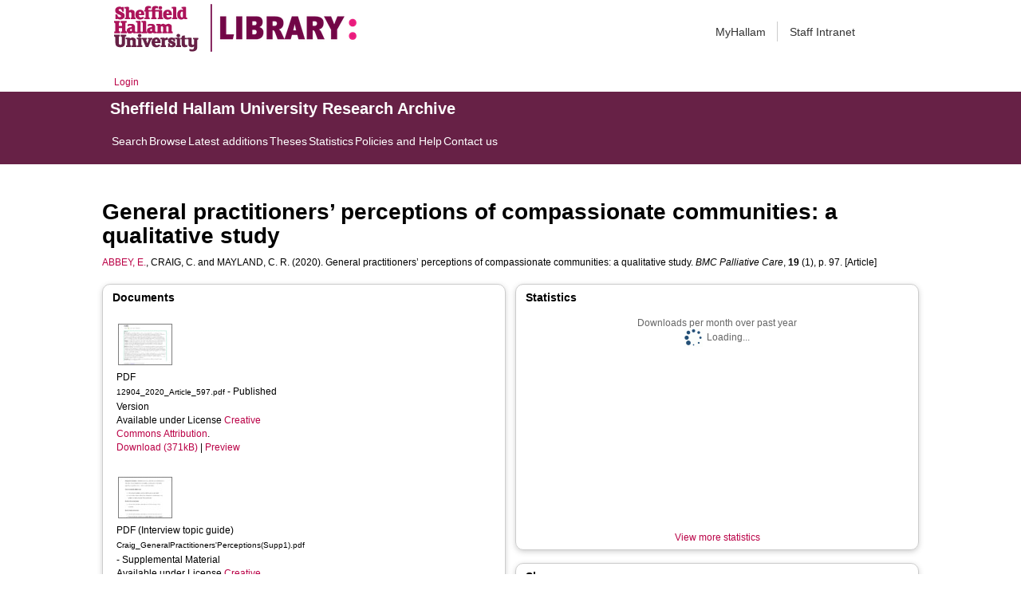

--- FILE ---
content_type: text/html; charset=utf-8
request_url: http://shura.shu.ac.uk/26577/
body_size: 64946
content:
<!DOCTYPE html>
<html xmlns="http://www.w3.org/1999/xhtml">
  <head>
    <meta http-equiv="X-UA-Compatible" content="IE=edge" /> 
    <title> General practitioners’ perceptions of compassionate communities: a qualitative study  - Sheffield Hallam University Research Archive</title>
    <!-- Sheffield Hallam styles -->
    <style media="screen" type="text/css">@import url(/style/shu.css);</style>
    <link href="/images/favicon.ico" rel="icon" type="image/x-icon" />
    <link href="/images/favicon.ico" rel="shortcut icon" type="image/x-icon" />
    <link href="https://shura.shu.ac.uk/" rel="Top" />
    <link href="https://shura.shu.ac.uk/cgi/search" rel="Search" />
    <style>
      #drs2008 {
        display: none;
      }
    </style>
    <script src="//ajax.googleapis.com/ajax/libs/jquery/1.11.1/jquery.min.js">// <!-- No script --></script>
    <meta name="eprints.eprintid" content="26577" />
<meta name="eprints.rev_number" content="31" />
<meta name="eprints.eprint_status" content="archive" />
<meta name="eprints.userid" content="12280" />
<meta name="eprints.dir" content="disk0/00/02/65/77" />
<meta name="eprints.datestamp" content="2020-07-07 10:16:51" />
<meta name="eprints.lastmod" content="2025-01-08 01:50:40" />
<meta name="eprints.status_changed" content="2020-07-07 10:16:51" />
<meta name="eprints.type" content="article" />
<meta name="eprints.metadata_visibility" content="show" />
<meta name="eprints.sword_depositor" content="12280" />
<meta name="eprints.creators_name" content="Abbey, E." />
<meta name="eprints.creators_name" content="Craig, C." />
<meta name="eprints.creators_name" content="Mayland, C. R." />
<meta name="eprints.creators_id" content="eabbey01@gmail.com" />
<meta name="eprints.creators_orcid" content="0000-0002-1494-5836" />
<meta name="eprints.title" content="General practitioners’ perceptions of compassionate communities: a qualitative study" />
<meta name="eprints.ispublished" content="pub" />
<meta name="eprints.keywords" content="Research Article, Knowledge, education and training, Palliative care, Public health palliative care, Compassionate communities, General practice, General practitioners, Qualitative study, Public health" />
<meta name="eprints.note" content="** From Springer Nature via Jisc Publications Router
** Licence for this article: https://creativecommons.org/licenses/by/4.0/ **Journal IDs: eissn 1472-684X **Article IDs: publisher-id: s12904-020-00597-y; manuscript: 597 **History: collection 12-2020; published_online 06-07-2020; online 06-07-2020; accepted 17-06-2020; registration 17-06-2020; submitted 02-02-2020" />
<meta name="eprints.abstract" content="Abstract: Background: General Practitioners (GPs) face challenges when providing palliative care, including an ageing, multimorbid population, and falling GP numbers. A ‘public health palliative care’ approach, defined as “working with communities to improve people’s experience of death, dying and bereavement”, is gaining momentum. ‘Compassionate communities’ is one example, with a focus on linking professional health carers with supportive community networks. Primary care is central to the approach, which has been incorporated into United Kingdom GP palliative care guidance. No research to date, however, has investigated GP perspectives of these approaches. Our aim, therefore, was to explore GP perceptions of a public health approach to palliative care, and compassionate communities. Methods: GPs working in the United Kingdom were recruited through university teaching and research networks using snowball sampling. Purposive sampling ensured wide representation of gender, level of experience and practice populations. Semi-structured, digitally audio-recorded interviews were conducted with nine GPs. Interviews were transcribed verbatim, and thematic analysis was undertaken, informed by a qualitative descriptive methodology. Interviews continued until data saturation was reached. Results: Most participants were unfamiliar with the term ‘compassionate communities’, but recognised examples within their practice. Three major themes with seven subthemes were identified: 1) Perceived potential of compassionate communities, including: ‘maximising use of existing community services’; ‘influencing health outside of healthcare’; and ‘combatting taboo’, 2) Perceived challenges of compassionate communities, including: ‘patient safety’; ‘limited capacity of the community’; ‘limited capacity of general practice’, and ‘applicability of public health to palliative care’, and 3) The role of the GP in compassionate communities. Conclusions: GPs recognised the importance of the wider community in caring for palliative care patients, however most were unfamiliar with the compassionate community approach. Participants held differing views regarding the application of the model, and the position of general practice within this. Further research into the approach’s practical implementation, and exploring the views of other key stakeholders, would help establish the feasibility of compassionate communities in practice, and guide its future application." />
<meta name="eprints.date" content="2020-07-06" />
<meta name="eprints.date_type" content="published_online" />
<meta name="eprints.publisher" content="BioMed Central" />
<meta name="eprints.id_number" content="10.1186/s12904-020-00597-y" />
<meta name="eprints.collections" content="research" />
<meta name="eprints.creators_browse_name" content="ABBEY, E. &lt;http://orcid.org/0000-0002-1494-5836&gt;, CRAIG, C. and MAYLAND, C. R." />
<meta name="eprints.open_access_url" content="https://bmcpalliatcare.biomedcentral.com/articles/10.1186/s12904-020-00597-y" />
<meta name="eprints.open_access_version" content="Published version" />
<meta name="eprints.full_text_status" content="public" />
<meta name="eprints.publication" content="BMC Palliative Care" />
<meta name="eprints.volume" content="19" />
<meta name="eprints.number" content="1" />
<meta name="eprints.pagerange" content="97" />
<meta name="eprints.refereed" content="TRUE" />
<meta name="eprints.issn" content="1472-684X" />
<meta name="eprints.coversheets_dirty" content="FALSE" />
<meta name="eprints.dates_date" content="2020-06-17" />
<meta name="eprints.dates_date" content="2020-07-06" />
<meta name="eprints.dates_date_type" content="accepted" />
<meta name="eprints.dates_date_type" content="published_online" />
<meta name="eprints.hoa_compliant" content="511" />
<meta name="eprints.hoa_date_acc" content="2020-06-17" />
<meta name="eprints.hoa_date_pub" content="2020-07-06" />
<meta name="eprints.hoa_date_fcd" content="2020-07-07" />
<meta name="eprints.hoa_date_foa" content="2020-07-07" />
<meta name="eprints.hoa_version_fcd" content="VoR" />
<meta name="eprints.hoa_exclude" content="FALSE" />
<meta name="eprints.rioxx2_license_ref_input_license_ref" content="http://creativecommons.org/licenses/by/4.0/" />
<meta name="eprints.rioxx2_license_ref_input_start_date" content="2020-07-06" />
<meta name="eprints.citation" content="  ABBEY, E. &lt;http://orcid.org/0000-0002-1494-5836&gt;, CRAIG, C. and MAYLAND, C. R.  (2020).  General practitioners’ perceptions of compassionate communities: a qualitative study.   BMC Palliative Care, 19 (1), p. 97.     [Article] " />
<meta name="eprints.document_url" content="https://shura.shu.ac.uk/26577/1/12904_2020_Article_597.pdf" />
<meta name="eprints.document_url" content="https://shura.shu.ac.uk/26577/11/Craig_GeneralPractitioners%27Perceptions%28Supp1%29.pdf" />
<link href="http://purl.org/DC/elements/1.0/" rel="schema.DC" />
<meta name="DC.relation" content="https://shura.shu.ac.uk/26577/" />
<meta name="DC.title" content="General practitioners’ perceptions of compassionate communities: a qualitative study" />
<meta name="DC.creator" content="Abbey, E." />
<meta name="DC.creator" content="Craig, C." />
<meta name="DC.creator" content="Mayland, C. R." />
<meta name="DC.description" content="Abstract: Background: General Practitioners (GPs) face challenges when providing palliative care, including an ageing, multimorbid population, and falling GP numbers. A ‘public health palliative care’ approach, defined as “working with communities to improve people’s experience of death, dying and bereavement”, is gaining momentum. ‘Compassionate communities’ is one example, with a focus on linking professional health carers with supportive community networks. Primary care is central to the approach, which has been incorporated into United Kingdom GP palliative care guidance. No research to date, however, has investigated GP perspectives of these approaches. Our aim, therefore, was to explore GP perceptions of a public health approach to palliative care, and compassionate communities. Methods: GPs working in the United Kingdom were recruited through university teaching and research networks using snowball sampling. Purposive sampling ensured wide representation of gender, level of experience and practice populations. Semi-structured, digitally audio-recorded interviews were conducted with nine GPs. Interviews were transcribed verbatim, and thematic analysis was undertaken, informed by a qualitative descriptive methodology. Interviews continued until data saturation was reached. Results: Most participants were unfamiliar with the term ‘compassionate communities’, but recognised examples within their practice. Three major themes with seven subthemes were identified: 1) Perceived potential of compassionate communities, including: ‘maximising use of existing community services’; ‘influencing health outside of healthcare’; and ‘combatting taboo’, 2) Perceived challenges of compassionate communities, including: ‘patient safety’; ‘limited capacity of the community’; ‘limited capacity of general practice’, and ‘applicability of public health to palliative care’, and 3) The role of the GP in compassionate communities. Conclusions: GPs recognised the importance of the wider community in caring for palliative care patients, however most were unfamiliar with the compassionate community approach. Participants held differing views regarding the application of the model, and the position of general practice within this. Further research into the approach’s practical implementation, and exploring the views of other key stakeholders, would help establish the feasibility of compassionate communities in practice, and guide its future application." />
<meta name="DC.publisher" content="BioMed Central" />
<meta name="DC.date" content="2020-07-06" />
<meta name="DC.type" content="Article" />
<meta name="DC.type" content="PeerReviewed" />
<meta name="DC.format" content="application/pdf" />
<meta name="DC.language" content="en" />
<meta name="DC.rights" content="cc_by" />
<meta name="DC.identifier" content="https://shura.shu.ac.uk/26577/1/12904_2020_Article_597.pdf" />
<meta name="DC.format" content="application/pdf" />
<meta name="DC.language" content="en" />
<meta name="DC.rights" content="cc_by" />
<meta name="DC.identifier" content="https://shura.shu.ac.uk/26577/11/Craig_GeneralPractitioners%27Perceptions%28Supp1%29.pdf" />
<meta name="DC.identifier" content="  ABBEY, E. &lt;http://orcid.org/0000-0002-1494-5836&gt;, CRAIG, C. and MAYLAND, C. R.  (2020).  General practitioners’ perceptions of compassionate communities: a qualitative study.   BMC Palliative Care, 19 (1), p. 97.     [Article] " />
<meta name="DC.relation" content="10.1186/s12904-020-00597-y" />
<meta name="DC.identifier" content="10.1186/s12904-020-00597-y" />
<!-- Highwire Press meta tags -->
<meta name="citation_title" content="General practitioners’ perceptions of compassionate communities: a qualitative study" />
<meta name="citation_author" content="Abbey, E." />
<meta name="citation_author" content="Craig, C." />
<meta name="citation_author" content="Mayland, C. R." />
<meta name="citation_publication_date" content="2020/07/06" />
<meta name="citation_online_date" content="2020/07/07" />
<meta name="citation_journal_title" content="BMC Palliative Care" />
<meta name="citation_issn" content="1472-684X" />
<meta name="citation_volume" content="19" />
<meta name="citation_issue" content="1" />
<meta name="citation_firstpage" content="97" />
<meta name="citation_pdf_url" content="https://shura.shu.ac.uk/26577/1/12904_2020_Article_597.pdf" />
<meta name="citation_pdf_url" content="https://shura.shu.ac.uk/26577/11/Craig_GeneralPractitioners%27Perceptions%28Supp1%29.pdf" />
<meta name="citation_date" content="2020/07/06" />
<meta name="citation_cover_date" content="2020/07/06" />
<meta name="citation_publisher" content="BioMed Central" />
<meta name="citation_abstract" content="Abstract: Background: General Practitioners (GPs) face challenges when providing palliative care, including an ageing, multimorbid population, and falling GP numbers. A ‘public health palliative care’ approach, defined as “working with communities to improve people’s experience of death, dying and bereavement”, is gaining momentum. ‘Compassionate communities’ is one example, with a focus on linking professional health carers with supportive community networks. Primary care is central to the approach, which has been incorporated into United Kingdom GP palliative care guidance. No research to date, however, has investigated GP perspectives of these approaches. Our aim, therefore, was to explore GP perceptions of a public health approach to palliative care, and compassionate communities. Methods: GPs working in the United Kingdom were recruited through university teaching and research networks using snowball sampling. Purposive sampling ensured wide representation of gender, level of experience and practice populations. Semi-structured, digitally audio-recorded interviews were conducted with nine GPs. Interviews were transcribed verbatim, and thematic analysis was undertaken, informed by a qualitative descriptive methodology. Interviews continued until data saturation was reached. Results: Most participants were unfamiliar with the term ‘compassionate communities’, but recognised examples within their practice. Three major themes with seven subthemes were identified: 1) Perceived potential of compassionate communities, including: ‘maximising use of existing community services’; ‘influencing health outside of healthcare’; and ‘combatting taboo’, 2) Perceived challenges of compassionate communities, including: ‘patient safety’; ‘limited capacity of the community’; ‘limited capacity of general practice’, and ‘applicability of public health to palliative care’, and 3) The role of the GP in compassionate communities. Conclusions: GPs recognised the importance of the wider community in caring for palliative care patients, however most were unfamiliar with the compassionate community approach. Participants held differing views regarding the application of the model, and the position of general practice within this. Further research into the approach’s practical implementation, and exploring the views of other key stakeholders, would help establish the feasibility of compassionate communities in practice, and guide its future application." />
<meta name="citation_language" content="en" />
<meta name="citation_keywords" content="Research Article; Knowledge; education and training; Palliative care; Public health palliative care; Compassionate communities; General practice; General practitioners; Qualitative study; Public health" />
<!-- PRISM meta tags -->
<link href="https://www.w3.org/submissions/2020/SUBM-prism-20200910/" rel="schema.prism" />
<meta name="prism.dateReceived" content="2020-07-07T10:16:51" />
<meta name="prism.modificationDate" content="2025-01-08T01:50:40" />
<meta name="prism.pageRange" content="97" />
<meta name="prism.startingPage" content="97" />
<meta name="prism.issn" content="1472-684X" />
<meta name="prism.publicationName" content="BMC Palliative Care" />
<meta name="prism.volume" content="19" />
<meta name="prism.number" content="1" />
<meta name="prism.keyword" content="Research Article" />
<meta name="prism.keyword" content="Knowledge" />
<meta name="prism.keyword" content="education and training" />
<meta name="prism.keyword" content="Palliative care" />
<meta name="prism.keyword" content="Public health palliative care" />
<meta name="prism.keyword" content="Compassionate communities" />
<meta name="prism.keyword" content="General practice" />
<meta name="prism.keyword" content="General practitioners" />
<meta name="prism.keyword" content="Qualitative study" />
<meta name="prism.keyword" content="Public health" />
<link href="https://shura.shu.ac.uk/26577/" rel="canonical" />
<link href="https://shura.shu.ac.uk/cgi/export/eprint/26577/RIOXX2/shu-eprint-26577.xml" type="text/xml; charset=utf-8" rel="alternate" title="RIOXX2 XML" />
<link href="https://shura.shu.ac.uk/cgi/export/eprint/26577/RDFN3/shu-eprint-26577.n3" type="text/n3" rel="alternate" title="RDF+N3" />
<link href="https://shura.shu.ac.uk/cgi/export/eprint/26577/MODS/shu-eprint-26577.xml" type="text/xml; charset=utf-8" rel="alternate" title="MODS" />
<link href="https://shura.shu.ac.uk/cgi/export/eprint/26577/Atom/shu-eprint-26577.xml" type="application/atom+xml;charset=utf-8" rel="alternate" title="Atom" />
<link href="https://shura.shu.ac.uk/cgi/export/eprint/26577/JSON/shu-eprint-26577.js" type="application/json; charset=utf-8" rel="alternate" title="JSON" />
<link href="https://shura.shu.ac.uk/cgi/export/eprint/26577/RDFXML/shu-eprint-26577.rdf" type="application/rdf+xml" rel="alternate" title="RDF+XML" />
<link href="https://shura.shu.ac.uk/cgi/export/eprint/26577/EndNote/shu-eprint-26577.enw" type="text/plain; charset=utf-8" rel="alternate" title="EndNote" />
<link href="https://shura.shu.ac.uk/cgi/export/eprint/26577/XML/shu-eprint-26577.xml" type="application/vnd.eprints.data+xml; charset=utf-8" rel="alternate" title="EP3 XML" />
<link href="https://shura.shu.ac.uk/cgi/export/eprint/26577/RefWorks/shu-eprint-26577.ref" type="text/plain" rel="alternate" title="RefWorks" />
<link href="https://shura.shu.ac.uk/cgi/export/eprint/26577/Simple/shu-eprint-26577.txt" type="text/plain; charset=utf-8" rel="alternate" title="Simple Metadata" />
<link href="https://shura.shu.ac.uk/cgi/export/eprint/26577/BibTeX/shu-eprint-26577.bib" type="text/plain; charset=utf-8" rel="alternate" title="BibTeX" />
<link href="https://shura.shu.ac.uk/cgi/export/eprint/26577/HTML/shu-eprint-26577.html" type="text/html; charset=utf-8" rel="alternate" title="HTML Citation" />
<link href="https://shura.shu.ac.uk/cgi/export/eprint/26577/RDFNT/shu-eprint-26577.nt" type="text/plain" rel="alternate" title="RDF+N-Triples" />
<link href="https://shura.shu.ac.uk/cgi/export/eprint/26577/ContextObject/shu-eprint-26577.xml" type="text/xml; charset=utf-8" rel="alternate" title="OpenURL ContextObject" />
<link href="https://shura.shu.ac.uk/cgi/export/eprint/26577/RIS/shu-eprint-26577.ris" type="text/plain" rel="alternate" title="Reference Manager" />
<link href="https://shura.shu.ac.uk/cgi/export/eprint/26577/DIDL/shu-eprint-26577.xml" type="text/xml; charset=utf-8" rel="alternate" title="MPEG-21 DIDL" />
<link href="https://shura.shu.ac.uk/cgi/export/eprint/26577/Text/shu-eprint-26577.txt" type="text/plain; charset=utf-8" rel="alternate" title="ASCII Citation" />
<link href="https://shura.shu.ac.uk/cgi/export/eprint/26577/Refer/shu-eprint-26577.refer" type="text/plain" rel="alternate" title="Refer" />
<link href="https://shura.shu.ac.uk/cgi/export/eprint/26577/CSV/shu-eprint-26577.csv" type="text/csv; charset=utf-8" rel="alternate" title="Multiline CSV" />
<link href="https://shura.shu.ac.uk/cgi/export/eprint/26577/METS/shu-eprint-26577.xml" type="text/xml; charset=utf-8" rel="alternate" title="METS" />
<link href="https://shura.shu.ac.uk/cgi/export/eprint/26577/COinS/shu-eprint-26577.txt" type="text/plain; charset=utf-8" rel="alternate" title="OpenURL ContextObject in Span" />
<link href="https://shura.shu.ac.uk/cgi/export/eprint/26577/DC/shu-eprint-26577.txt" type="text/plain; charset=utf-8" rel="alternate" title="Dublin Core" />
<link rel="Top" href="https://shura.shu.ac.uk/" />
    <link rel="Sword" href="https://shura.shu.ac.uk/sword-app/servicedocument" />
    <link rel="SwordDeposit" href="https://shura.shu.ac.uk/id/contents" />
    <link rel="Search" type="text/html" href="https://shura.shu.ac.uk/cgi/search" />
    <link rel="Search" type="application/opensearchdescription+xml" href="https://shura.shu.ac.uk/cgi/opensearchdescription" title="Sheffield Hallam University Research Archive" />
    <script type="text/javascript">
// <![CDATA[
var eprints_http_root = "https://shura.shu.ac.uk";
var eprints_http_cgiroot = "https://shura.shu.ac.uk/cgi";
var eprints_oai_archive_id = "shura.shu.ac.uk";
var eprints_logged_in = false;
var eprints_logged_in_userid = 0; 
var eprints_logged_in_username = ""; 
var eprints_logged_in_usertype = ""; 
var eprints_lang_id = "en";
// ]]></script>
    <style type="text/css">.ep_logged_in { display: none }</style>
    <link rel="stylesheet" type="text/css" href="/style/auto-3.4.5.css?1760102156" />
    <script src="/javascript/auto-3.4.5.js?1763389928" type="text/javascript">
//padder
</script>
    <!--[if lte IE 6]>
        <link rel="stylesheet" type="text/css" href="/style/ie6.css" />
   <![endif]-->
    <meta content="EPrints 3.4.5" name="Generator" />
    <meta http-equiv="Content-Type" content="text/html; charset=UTF-8" />
    <meta http-equiv="Content-Language" content="en" />
    
<!-- google charts -->
<script type="text/javascript" src="https://www.google.com/jsapi">// <!-- No script --></script>
<script type="text/javascript">
        google.load("visualization", "1", {packages:["corechart", "geochart"]});
</script>

  </head>
  <body class="s-lg-guide-body">
    
   <!-- <div id="container">-->
	<div class="navbar navbar-default navbar-static-top" role="navigation">

      <div class="container">
        <div class="navbar-header">
          <button type="button" class="navbar-toggle" data-toggle="collapse" data-target=".navbar-collapse">
            <span class="sr-only">Toggle navigation</span>
            <span class="icon-bar"></span>
            <span class="icon-bar"></span>
            <span class="icon-bar"></span>
          </button>
          <span class="navbar-brand"><a href="/"><img src="/images/Library_Online_213x60px-01.png" class="img-responsive" alt="Sheffield Hallam University logo" /></a></span>
          <span class="navbar-brand"><a href="https://libguides.shu.ac.uk/pages/library"><img src="/images/Library_logo_at_60_.png" class="img-responsive" alt="Hallam Library logo" /></a></span>
        </div>
        <div class="navbar-collapse collapse">
          <ul class="nav navbar-nav navbar-right">
          <li><a href="https://www.shu.ac.uk/myhallam"> MyHallam</a></li>
          <li><a href="https://sheffieldhallam.sharepoint.com/sites/staffhome"> Staff Intranet</a></li>        
          </ul>
        </div> 
      </div>
</div>

<div id="toolbar" class="container"><ul class="ep_tm_key_tools" id="ep_tm_menu_tools"><li class="ep_tm_key_tools_item"><a class="ep_tm_key_tools_item_link" href="/cgi/users/home">Login</a></li></ul></div>

 <div class="container"></div>
<div class="banner">
<div id="s-lg-tabs-container" class="container s-lib-side-borders">
     <div id="guide-title" class="title">
       <a href="/"><h3>Sheffield Hallam University Research Archive</h3></a>
     </div>    
     <div id="s-lg-guide-tabs" class="tabs" role="navigation" aria-label="Guide Pages">
        <ul class="nav-tabs">
            <li class="active dropdown clearfix">
                <a title="" class="s-lg-tab-top-link active pull-left" href="https://shura.shu.ac.uk/cgi/search/advanced">
                    <span>Search</span>
                </a>
	    </li>
	    <li class="active dropdown clearfix">
                <a title="" class="s-lg-tab-top-link active pull-left" href="https://shura.shu.ac.uk/browse.html">
                    <span>Browse</span>
                </a>
	    </li>
	    <li class="active dropdown clearfix">
                <a title="" class="s-lg-tab-top-link active pull-left" href="https://shura.shu.ac.uk/cgi/latest_tool">
                    <span>Latest additions</span>
                </a>
            </li>
	    <li class="active dropdown clearfix">
		    <a title="" class="s-lg-tab-top-link active pull-left" href="https://shura.shu.ac.uk/view/types/thesis/">
                    <span>Theses</span>
                </a>
            </li>
            <li class="active dropdown clearfix">
                <a title="" class="s-lg-tab-top-link active pull-left" href="https://shura.shu.ac.uk/cgi/stats/report">
                    <span>Statistics</span>
                </a>
            </li>
	    <li class="active dropdown clearfix">
		    <a title="" class="s-lg-tab-top-link active pull-left" href="https://shura.shu.ac.uk/page/information">
                    <span>Policies and Help</span>
                </a>
       	    </li>
	    <li class="active dropdown clearfix">
		    <a title="" class="s-lg-tab-top-link active pull-left" href="https://shura.shu.ac.uk/page/contact">
                    <span>Contact us</span>
                </a>
       	    </li>
        </ul>
    </div>
</div>
</div>

<!--      <div id="sidebar" class="ep_noprint">
        <ul>
          <li><a href="{$config{https_url}}/" title="">SHURA home</a></li>
          <li><a href="{$config{https_url}}/browse.html" title="">Browse</a></li>
          <li><a href="{$config{https_cgiurl}}/search/advanced" title="">Search</a></li>
          <li><a href="{$config{https_cgiurl}}/latest_tool" title="">Recent items</a></li>
<li><a href="{$config{https_cgiurl}}/search/archive/advanced?screen=Search&amp;dataset=archive&amp;_action_search=Search&amp;documents_merge=ALL&amp;documents=&amp;title_merge=ALL&amp;title=&amp;creators_name_merge=ALL&amp;creators_name=&amp;abstract_merge=ALL&amp;abstract=&amp;date=&amp;keywords_merge=ALL&amp;keywords=&amp;divisions_merge=ANY&amp;departments_merge=ANY&amp;type=thesis&amp;editors_name_merge=ALL&amp;editors_name=&amp;refereed=EITHER&amp;publication_merge=ALL&amp;publication=&amp;datestamp=&amp;satisfyall=ALL&amp;order=-date%2Fcreators_name%2Ftitle" title="">Theses</a></li>
          <li><a href="{$config{https_cgiurl}}/stats/report" title="">Statistics</a></li>
          <li><a href="{$config{https_url}}/resmetrics.html" title="">Research metrics</a></li>
          <li><a href="{$config{https_url}}/add.html" title="">Add your research</a></li>
          <li><a href="{$config{https_url}}/information.html" title="">About SHURA</a></li>
          <li><a href="https://shurda.shu.ac.uk/" target="_new" title="">Research Data Archive</a></li>
          <li><a href="https://www.shu.ac.uk/research/" title="" target="_blank">Research at SHU</a></li>
	  <li><a href="https://blogs.shu.ac.uk/libraryresearchsupport/?doing_wp_cron=1517233543.7457499504089355468750" title="" target="_blank">Library Research Support</a></li>
          <li><a href="{$config{https_url}}/contact.html" title="">Contact us</a></li>
        </ul>
      </div> -->

      <div id="main">
        <!--<epc:pin ref="toolbar"/>-->
        <h1>

General practitioners’ perceptions of compassionate communities: a qualitative study

</h1>
        <div class="ep_summary_content"><div class="ep_summary_content_top"><div class="ep_summary_box ep_plugin_summary_box_tools" id="ep_summary_box_1"><div class="ep_summary_box_title"><div class="ep_no_js">Tools</div><div class="ep_only_js" id="ep_summary_box_1_colbar" style="display: none"><a class="ep_box_collapse_link" href="#" onclick="EPJS_blur(event); EPJS_toggleSlideScroll('ep_summary_box_1_content',true,'ep_summary_box_1');EPJS_toggle('ep_summary_box_1_colbar',true);EPJS_toggle('ep_summary_box_1_bar',false);return false"><img src="/style/images/minus.png" border="0" alt="-" /> Tools</a></div><div class="ep_only_js" id="ep_summary_box_1_bar"><a class="ep_box_collapse_link" href="#" onclick="EPJS_blur(event); EPJS_toggleSlideScroll('ep_summary_box_1_content',false,'ep_summary_box_1');EPJS_toggle('ep_summary_box_1_colbar',false);EPJS_toggle('ep_summary_box_1_bar',true);return false"><img src="/style/images/plus.png" border="0" alt="+" /> Tools</a></div></div><div class="ep_summary_box_body" id="ep_summary_box_1_content" style="display: none"><div id="ep_summary_box_1_content_inner"><div class="ep_block" style="margin-bottom: 1em"><form accept-charset="utf-8" action="https://shura.shu.ac.uk/cgi/export_redirect" method="get">
  <input value="26577" name="eprintid" type="hidden" id="eprintid" />
  <select name="format" aria-labelledby="box_tools_export_button">
    <option value="RIOXX2">RIOXX2 XML</option>
    <option value="RDFN3">RDF+N3</option>
    <option value="MODS">MODS</option>
    <option value="Atom">Atom</option>
    <option value="JSON">JSON</option>
    <option value="RDFXML">RDF+XML</option>
    <option value="EndNote">EndNote</option>
    <option value="XML">EP3 XML</option>
    <option value="RefWorks">RefWorks</option>
    <option value="Simple">Simple Metadata</option>
    <option value="BibTeX">BibTeX</option>
    <option value="HTML">HTML Citation</option>
    <option value="RDFNT">RDF+N-Triples</option>
    <option value="ContextObject">OpenURL ContextObject</option>
    <option value="RIS">Reference Manager</option>
    <option value="DIDL">MPEG-21 DIDL</option>
    <option value="Text">ASCII Citation</option>
    <option value="Refer">Refer</option>
    <option value="CSV">Multiline CSV</option>
    <option value="METS">METS</option>
    <option value="COinS">OpenURL ContextObject in Span</option>
    <option value="DC">Dublin Core</option>
  </select>
  <input class="ep_form_action_button" value="Export" type="submit" id="box_tools_export_button" />
</form></div><div class="addtoany_share_buttons"><a href="https://www.addtoany.com/share?linkurl=https://shura.shu.ac.uk/id/eprint/26577&amp;title=General practitioners’ perceptions of compassionate communities: a qualitative study" target="_blank"><img class="ep_form_action_button" src="/images/shareicon/a2a.svg" alt="Add to Any" /></a><a href="https://www.addtoany.com/add_to/twitter?linkurl=https://shura.shu.ac.uk/id/eprint/26577&amp;linkname=General practitioners’ perceptions of compassionate communities: a qualitative study" target="_blank"><img class="ep_form_action_button" src="/images/shareicon/twitter.svg" alt="Add to Twitter" /></a><a href="https://www.addtoany.com/add_to/facebook?linkurl=https://shura.shu.ac.uk/id/eprint/26577&amp;linkname=General practitioners’ perceptions of compassionate communities: a qualitative study" target="_blank"><img class="ep_form_action_button" src="/images/shareicon/facebook.svg" alt="Add to Facebook" /></a><a href="https://www.addtoany.com/add_to/linkedin?linkurl=https://shura.shu.ac.uk/id/eprint/26577&amp;linkname=General practitioners’ perceptions of compassionate communities: a qualitative study" target="_blank"><img class="ep_form_action_button" src="/images/shareicon/linkedin.svg" alt="Add to Linkedin" /></a><a href="https://www.addtoany.com/add_to/pinterest?linkurl=https://shura.shu.ac.uk/id/eprint/26577&amp;linkname=General practitioners’ perceptions of compassionate communities: a qualitative study" target="_blank"><img class="ep_form_action_button" src="/images/shareicon/pinterest.svg" alt="Add to Pinterest" /></a><a href="https://www.addtoany.com/add_to/email?linkurl=https://shura.shu.ac.uk/id/eprint/26577&amp;linkname=General practitioners’ perceptions of compassionate communities: a qualitative study" target="_blank"><img class="ep_form_action_button" src="/images/shareicon/email.svg" alt="Add to Email" /></a></div></div></div></div></div><div class="ep_summary_content_left"></div><div class="ep_summary_content_right"></div><div class="ep_summary_content_main">

  <p style="margin-bottom: 1em">
    


    <a href="http://orcid.org/0000-0002-1494-5836" target="_blank"><span class="person_name">ABBEY, E.</span></a>, <span class="person_name">CRAIG, C.</span> and <span class="person_name">MAYLAND, C. R.</span>
  

(2020).


    General practitioners’ perceptions of compassionate communities: a qualitative study.
  


    <em>BMC Palliative Care</em>, <strong>19</strong> (1), p. 97.
  


  


[Article]


  </p>
  
<div class="ep_panel_container ep_panel_container_eprint ep_panel_set_eprint_26577" id="ep_panel_set_eprint_26577"><ul aria-label="Tabbed Panels" class="ep_panel_buttons" id="ep_panel_set_eprint_26577_buttons" role="tablist"><li onfocusin="ep_open_panel(event, 'ep_panel_set_eprint_26577', 'docs')" class="ep_panel_links ep_panel_set_eprint_26577_links" id="ep_panel_set_eprint_26577_links_docs" tabindex="-100" role="tab" aria-controls="docs">Documents</li><li onfocusin="ep_open_panel(event, 'ep_panel_set_eprint_26577', 'abstract')" class="ep_panel_links ep_panel_set_eprint_26577_links" id="ep_panel_set_eprint_26577_links_abstract" tabindex="-101" role="tab" aria-controls="abstract">Abstract</li><li onfocusin="ep_open_panel(event, 'ep_panel_set_eprint_26577', 'metadata_headings')" class="ep_panel_links ep_panel_set_eprint_26577_links" id="ep_panel_set_eprint_26577_links_metadata_headings" tabindex="-102" role="tab" aria-controls="metadata_headings">More Information</li><li onfocusin="ep_open_panel(event, 'ep_panel_set_eprint_26577', 'stats')" class="ep_panel_links ep_panel_set_eprint_26577_links" id="ep_panel_set_eprint_26577_links_stats" tabindex="-103" role="tab" aria-controls="stats">Statistics</li><li onfocusin="ep_open_panel(event, 'ep_panel_set_eprint_26577', 'metric')" class="ep_panel_links ep_panel_set_eprint_26577_links" id="ep_panel_set_eprint_26577_links_metric" tabindex="-104" role="tab" aria-controls="metric">Metrics</li><li onfocusin="ep_open_panel(event, 'ep_panel_set_eprint_26577', 'export_raw')" class="ep_panel_links ep_panel_set_eprint_26577_links" id="ep_panel_set_eprint_26577_links_export_raw" tabindex="-105" role="tab" aria-controls="export_raw">Share</li><li class="ep_panel_links ep_panel_nav ep_panel_last ep_panel_set_eprint_26577_last" id="ep_panel_set_eprint_26577_prev" onclick="ep_open_panel_number(event, 'ep_panel_set_eprint_26577', 6)">&gt;&gt;</li><li class="ep_panel_links ep_panel_nav ep_panel_next ep_panel_set_eprint_26577_next" id="ep_panel_set_eprint_26577_next" onclick="ep_open_next_panel(event, 'ep_panel_set_eprint_26577', 0)">&gt;</li><li class="ep_panel_links ep_panel_nav ep_panel_prev ep_panel_set_eprint_26577_prev" id="ep_panel_set_eprint_26577_prev" onclick="ep_open_prev_panel(event, 'ep_panel_set_eprint_26577', 0)">&lt;</li><li class="ep_panel_links ep_panel_nav ep_panel_first ep_panel_set_eprint_26577_first" id="ep_panel_set_eprint_26577_prev" onclick="ep_open_panel_number(event, 'ep_panel_set_eprint_26577', 1)">&lt;&lt;</li></ul><div class="ep_panel_controls" id="ep_panel_set_eprint_26577_controls"><a class="ep_panel_controls_open" id="ep_panel_set_eprint_26577_controls_open" onclick="ep_open_panel_all('ep_panel_set_eprint_26577');">[+]</a><a class="ep_panel_controls_close" id="ep_panel_set_eprint_26577_controls_close" onclick="ep_close_panel_all('ep_panel_set_eprint_26577');">[-]</a></div><div class="ep_panels" id="ep_panel_set_eprint_26577_panels" number_of_panels="6"><div class="ep_panel_wrapper" id="docs" role="tabpanel" ep_tile_order="0" aria-labelledby="ep_panel_set_eprint_26577_links_docs" ep_panel_order="0">

<div class="ep_panel_content" id="ep_panel_ep_panel_set_eprint_26577__docs">
  <div class="ep_panel_title ep_panel_simple_title" id="ep_panel_set_eprint_26577__docs_title">Documents</div>
  <div class="ep_panel_body" id="ep_panel_set_eprint_26577__docs_content">
    <div id="ep_panel_set_eprint_26577__docs_content_inner">         
      <div class="ep_panel_container ep_panel_container_document ep_panel_set_docs_26577" id="ep_panel_set_docs_26577"><ul aria-label="Tabbed Panels" class="ep_panel_buttons" id="ep_panel_set_docs_26577_buttons" role="tablist"><li onfocusin="ep_open_panel(event, 'ep_panel_set_docs_26577', 'panel_1')" class="ep_panel_links ep_panel_set_docs_26577_links" id="ep_panel_set_docs_26577_links_panel_1" tabindex="-100" role="tab" aria-controls="panel_1">26577:551333</li><li onfocusin="ep_open_panel(event, 'ep_panel_set_docs_26577', 'panel_2')" class="ep_panel_links ep_panel_set_docs_26577_links" id="ep_panel_set_docs_26577_links_panel_2" tabindex="-101" role="tab" aria-controls="panel_2">26577:551467</li></ul><div class="ep_panel_controls" id="ep_panel_set_docs_26577_controls"><a class="ep_panel_controls_open" id="ep_panel_set_docs_26577_controls_open" onclick="ep_open_panel_all('ep_panel_set_docs_26577');">[+]</a><a class="ep_panel_controls_close" id="ep_panel_set_docs_26577_controls_close" onclick="ep_close_panel_all('ep_panel_set_docs_26577');">[-]</a></div><div class="ep_panels" id="ep_panel_set_docs_26577_panels" number_of_panels="2"><div class="ep_panel_wrapper" id="panel_1" role="tabpanel" ep_tile_order="0" aria-labelledby="ep_panel_set_docs_26577_links_panel_1" ep_panel_order="0">

<div class="ep_panel_content" id="ep_panel_ep_panel_set_docs_26577__panel_1">
  <div class="ep_panel_title ep_panel_simple_title" id="ep_panel_set_docs_26577__panel_1_title">26577:551333</div>
  <div class="ep_panel_body" id="ep_panel_set_docs_26577__panel_1_content">
    <div id="ep_panel_set_docs_26577__panel_1_content_inner">         
      

            <div class="summary_page_doc_icon"><a class="ep_document_link" href="https://shura.shu.ac.uk/26577/1/12904_2020_Article_597.pdf" onfocus="EPJS_ShowPreview( event, 'doc_preview_551333', 'right' );" onblur="EPJS_HidePreview( event, 'doc_preview_551333', 'right' );" onmouseover="EPJS_ShowPreview( event, 'doc_preview_551333', 'right' );" onmouseout="EPJS_HidePreview( event, 'doc_preview_551333', 'right' );"><img class="ep_doc_icon" src="https://shura.shu.ac.uk/26577/1.hassmallThumbnailVersion/12904_2020_Article_597.pdf" border="0" alt="[thumbnail of 12904_2020_Article_597.pdf]" /></a><div class="ep_preview" id="doc_preview_551333"><div><div><span><img class="ep_preview_image" src="https://shura.shu.ac.uk/26577/1.haspreviewThumbnailVersion/12904_2020_Article_597.pdf" border="0" alt="" id="doc_preview_551333_img" /><div class="ep_preview_title">Preview</div></span></div></div></div></div>
            <div class="summary_page_doc_info">

              <div class="ep_document_citation_wrapper">

<!-- document citation -->


<span class="ep_document_citation">
<span class="document_format">PDF</span>
<br /><span class="document_filename">12904_2020_Article_597.pdf</span>
 - Published Version


  <br />Available under License <a href="https://creativecommons.org/licenses/by/4.0/">Creative Commons Attribution</a>.

</span>

</div><br />

              <a href="https://shura.shu.ac.uk/26577/1/12904_2020_Article_597.pdf" class="ep_document_link">Download (371kB)</a>
              
			  
			  | <a href="https://shura.shu.ac.uk/26577/1.haslightboxThumbnailVersion/12904_2020_Article_597.pdf" rel="lightbox[docs] nofollow">Preview</a>
			  
			  

<!-- not in use
              <epc:if test="!$item.is_public() and $item.contact_email().is_set()">
                | <a href="{$config{http_cgiurl}}/request_doc?docid={$item{docid}"><epc:phrase ref="request:button" /></a>
              </epc:if>
              <ul>
              <epc:foreach expr="$item.related_objects('http://eprints.org/relation/hasVersion')" iterator="rel">
                <epc:if test="$rel{relation_type}!='http://eprints.org/relation/isVolatileVersionOf'">
                  <li><epc:print expr="$rel.citation_link('default')" /></li>
                </epc:if>
              </epc:foreach>
              </ul>
-->
            </div>

    </div>
  </div>
</div>
</div><div class="ep_panel_wrapper" id="panel_2" role="tabpanel" ep_tile_order="1" aria-labelledby="ep_panel_set_docs_26577_links_panel_2" ep_panel_order="1">

<div class="ep_panel_content" id="ep_panel_ep_panel_set_docs_26577__panel_2">
  <div class="ep_panel_title ep_panel_simple_title" id="ep_panel_set_docs_26577__panel_2_title">26577:551467</div>
  <div class="ep_panel_body" id="ep_panel_set_docs_26577__panel_2_content">
    <div id="ep_panel_set_docs_26577__panel_2_content_inner">         
      

            <div class="summary_page_doc_icon"><a class="ep_document_link" href="https://shura.shu.ac.uk/26577/11/Craig_GeneralPractitioners%27Perceptions%28Supp1%29.pdf" onfocus="EPJS_ShowPreview( event, 'doc_preview_551467', 'right' );" onblur="EPJS_HidePreview( event, 'doc_preview_551467', 'right' );" onmouseover="EPJS_ShowPreview( event, 'doc_preview_551467', 'right' );" onmouseout="EPJS_HidePreview( event, 'doc_preview_551467', 'right' );"><img class="ep_doc_icon" src="https://shura.shu.ac.uk/26577/11.hassmallThumbnailVersion/Craig_GeneralPractitioners%27Perceptions%28Supp1%29.pdf" border="0" alt="[thumbnail of Interview topic guide]" /></a><div class="ep_preview" id="doc_preview_551467"><div><div><span><img class="ep_preview_image" src="https://shura.shu.ac.uk/26577/11.haspreviewThumbnailVersion/Craig_GeneralPractitioners%27Perceptions%28Supp1%29.pdf" border="0" alt="" id="doc_preview_551467_img" /><div class="ep_preview_title">Preview</div></span></div></div></div></div>
            <div class="summary_page_doc_info">

              <div class="ep_document_citation_wrapper">

<!-- document citation -->


<span class="ep_document_citation">
<span class="document_format">PDF (Interview topic guide)</span>
<br /><span class="document_filename">Craig_GeneralPractitioners'Perceptions(Supp1).pdf</span>
 - Supplemental Material


  <br />Available under License <a href="https://creativecommons.org/licenses/by/4.0/">Creative Commons Attribution</a>.

</span>

</div><br />

              <a href="https://shura.shu.ac.uk/26577/11/Craig_GeneralPractitioners%27Perceptions%28Supp1%29.pdf" class="ep_document_link">Download (131kB)</a>
              
			  
			  | <a href="https://shura.shu.ac.uk/26577/11.haslightboxThumbnailVersion/Craig_GeneralPractitioners%27Perceptions%28Supp1%29.pdf" rel="lightbox[docs] nofollow">Preview</a>
			  
			  

<!-- not in use
              <epc:if test="!$item.is_public() and $item.contact_email().is_set()">
                | <a href="{$config{http_cgiurl}}/request_doc?docid={$item{docid}"><epc:phrase ref="request:button" /></a>
              </epc:if>
              <ul>
              <epc:foreach expr="$item.related_objects('http://eprints.org/relation/hasVersion')" iterator="rel">
                <epc:if test="$rel{relation_type}!='http://eprints.org/relation/isVolatileVersionOf'">
                  <li><epc:print expr="$rel.citation_link('default')" /></li>
                </epc:if>
              </epc:foreach>
              </ul>
-->
            </div>

    </div>
  </div>
</div>
</div></div><script type="text/javascript">
// <![CDATA[
ep_panel_init('panel_1', 'as_tiles', 'ep_panel_set_docs_26577');
// ]]></script></div>
    </div>
  </div>
</div>
</div><div class="ep_panel_wrapper" id="abstract" role="tabpanel" ep_tile_order="1" aria-labelledby="ep_panel_set_eprint_26577_links_abstract" ep_panel_order="1">

<div class="ep_panel_content" id="ep_panel_ep_panel_set_eprint_26577__abstract">
<div class="ep_panel_title ep_panel_simple_title" id="ep_panel_set_eprint_26577__abstract_title">Abstract</div>
  <div class="ep_panel_body" id="ep_panel_set_eprint_26577__abstract_content">
    <div id="ep_panel_set_eprint_26577__abstract_content_inner">         
      
        
          <div class="ep_panel_table_cell">Abstract: Background: General Practitioners (GPs) face challenges when providing palliative care, including an ageing, multimorbid population, and falling GP numbers. A ‘public health palliative care’ approach, defined as “working with communities to improve people’s experience of death, dying and bereavement”, is gaining momentum. ‘Compassionate communities’ is one example, with a focus on linking professional health carers with supportive community networks. Primary care is central to the approach, which has been incorporated into United Kingdom GP palliative care guidance. No research to date, however, has investigated GP perspectives of these approaches. Our aim, therefore, was to explore GP perceptions of a public health approach to palliative care, and compassionate communities. Methods: GPs working in the United Kingdom were recruited through university teaching and research networks using snowball sampling. Purposive sampling ensured wide representation of gender, level of experience and practice populations. Semi-structured, digitally audio-recorded interviews were conducted with nine GPs. Interviews were transcribed verbatim, and thematic analysis was undertaken, informed by a qualitative descriptive methodology. Interviews continued until data saturation was reached. Results: Most participants were unfamiliar with the term ‘compassionate communities’, but recognised examples within their practice. Three major themes with seven subthemes were identified: 1) Perceived potential of compassionate communities, including: ‘maximising use of existing community services’; ‘influencing health outside of healthcare’; and ‘combatting taboo’, 2) Perceived challenges of compassionate communities, including: ‘patient safety’; ‘limited capacity of the community’; ‘limited capacity of general practice’, and ‘applicability of public health to palliative care’, and 3) The role of the GP in compassionate communities. Conclusions: GPs recognised the importance of the wider community in caring for palliative care patients, however most were unfamiliar with the compassionate community approach. Participants held differing views regarding the application of the model, and the position of general practice within this. Further research into the approach’s practical implementation, and exploring the views of other key stakeholders, would help establish the feasibility of compassionate communities in practice, and guide its future application.</div>
        
      
    </div>
  </div>
</div>
</div><div class="ep_panel_wrapper" id="metadata_headings" role="tabpanel" ep_tile_order="2" aria-labelledby="ep_panel_set_eprint_26577_links_metadata_headings" ep_panel_order="2">

<div class="ep_panel_content" id="ep_panel_ep_panel_set_eprint_26577__metadata_headings">
<div class="ep_panel_title" id="ep_panel_set_eprint_26577__metadata_headings_title">More Information</div>
  <div class="ep_panel_body" id="ep_panel_set_eprint_26577__metadata_headings_content">
    <div id="ep_panel_set_eprint_26577__metadata_headings_content_inner">         
      <div class="ep_panel_table">
<div class="ep_panel_eprint_dynamic_data">
        
</div>
<div class="ep_panel_eprint_data">
        
</div>
<div class="ep_panel_eprint_dynamic_data">
        
</div>
<div class="ep_panel_eprint_metadata">
	
          
        
          
            <div class="ep_panel_table_row ep_panel_table_row_open_access_url">
              
              <div class="ep_panel_table_header">Open Access URL:</div>
              <div class="ep_panel_table_cell"><a href="https://bmcpalliatcare.biomedcentral.com/articles/10.1186/s12904-020-00597-y">https://bmcpalliatcare.biomedcentral.com/articles/...</a></div>
              
            </div>
          
        
          
            <div class="ep_panel_table_row ep_panel_table_row_open_access_version">
              
              <div class="ep_panel_table_header">Open Access Version:</div>
              <div class="ep_panel_table_cell">Published version</div>
              
            </div>
          
        
          
        
          
        
          
        
          
        
          
        
          
            <div class="ep_panel_table_row ep_panel_table_row_note">
              
              <div class="ep_panel_table_header">Additional Information:</div>
              <div class="ep_panel_table_cell">** From Springer Nature via Jisc Publications Router
** Licence for this article: https://creativecommons.org/licenses/by/4.0/ **Journal IDs: eissn 1472-684X **Article IDs: publisher-id: s12904-020-00597-y; manuscript: 597 **History: collection 12-2020; published_online 06-07-2020; online 06-07-2020; accepted 17-06-2020; registration 17-06-2020; submitted 02-02-2020</div>
              
            </div>
          
        
          
            <div class="ep_panel_table_row ep_panel_table_row_keywords">
              
              <div class="ep_panel_table_header">Uncontrolled Keywords:</div>
              <div class="ep_panel_table_cell">Research Article, Knowledge, education and training, Palliative care, Public health palliative care, Compassionate communities, General practice, General practitioners, Qualitative study, Public health</div>
              
            </div>
          
        
          
        
          
        
          
        
          
            <div class="ep_panel_table_row ep_panel_table_row_pagerange">
              
              <div class="ep_panel_table_header">Page Range:</div>
              <div class="ep_panel_table_cell">p. 97</div>
              
            </div>
          
        
          
        
          
        
          
        
</div>

<!--<div class="ep_panel_{$dataset}_metadata">
        <epc:foreach expr="$data{more_info}" iterator="fieldname">
          <epc:if test="is_set($item.property($fieldname))">
            <div class="ep_panel_table_row ep_panel_table_row_{$fieldname}">
            <epc:if test="{$dataset}_fieldname_{$fieldname} = 'event_location'"> 
		<epc:if test="$item.property($fieldname) = 'artefact' or $item.property($fieldname) = 'exhibition' or $item.property($fieldname) = 'performance' or $item.property($fieldname) = 'image' or $item.property($fieldname) = 'audio' or $item.property($fieldname) = 'video'" >
                     <div class="ep_panel_table_header"><epc:phrase ref="{$dataset}_fieldname_{$fieldname}" />:</div>
                     <div class="ep_panel_table_cell"><epc:print expr="$item.property($fieldname)" /></div>
                </epc:if>
	    </epc:if>
            <epc:if  test="{$dataset}_fieldname_{$fieldname} != 'event_location'">
                <div class="ep_panel_table_header"><epc:phrase ref="{$dataset}_fieldname_{$fieldname}" />:</div>
                <div class="ep_panel_table_cell"><epc:print expr="$item.property($fieldname)" /></div>
            </epc:if>
            </div>
          </epc:if>
        </epc:foreach>
</div>-->

<div class="ep_panel_eprint_metadata">
        
        <p class="ep_panel_metadata_heading"><b>Identifiers</b></p>
        
          
          
            <div class="ep_panel_table_row ep_panel_table_row_id_number">
<!--              <epc:if test="$fieldname != 'creators_orcid'"> -->
              <div class="ep_panel_table_header">Identification Number:</div>
              <div class="ep_panel_table_cell"><a href="https://doi.org/10.1186/s12904-020-00597-y" target="_blank">10.1186/s12904-020-00597-y</a></div>
            <!--  </epc:if> -->
            </div>
          
          
        
 
  
            
                  
                    
                      <div class="orcid_cell">
                        ORCID for E. Abbey:
                        <a href="https://orcid.org/0000-0002-1494-5836"><img alt="ORCID iD" src="/images/orcid_16x16.png" style="vertical-align: middle; width:16px; height:16px; margin-right:4px" /></a>
                        <a href="https://orcid.org/0000-0002-1494-5836">orcid.org/0000-0002-1494-5836</a>
                      </div>
                    
                  
            
                  
                    
                  
            
                  
                    
                  
            
          



</div>

<!--<div class="ep_panel_{$dataset}_metadata">
	<p class="ep_panel_metadata_heading"><b>Library</b></p>
	<epc:foreach expr="$data{library}" iterator="fieldname">
          <epc:if test="is_set($item.property($fieldname))">
            <div class="ep_panel_table_row ep_panel_table_row_{$fieldname}">
              <div class="ep_panel_table_header"><epc:phrase ref="{$dataset}_fieldname_{$fieldname}" />:</div>
              <div class="ep_panel_table_cell"><epc:print expr="$item.property($fieldname)" /></div>
            </div>
          </epc:if>
        </epc:foreach>
</div>-->


<div class="ep_panel_eprint_metadata">
        <p class="ep_panel_metadata_heading"><b>Library</b></p>
        
          
            <div class="ep_panel_table_row ep_panel_table_row_type">
              <div class="ep_panel_table_header">Item Type:</div>
                
                
              
              
   	        <div class="ep_panel_table_cell">Article</div>
	        
            </div>
          
        
          
            <div class="ep_panel_table_row ep_panel_table_row_sword_depositor">
              <div class="ep_panel_table_header">SWORD Depositor:</div>
                
                
              
              
   	        <div class="ep_panel_table_cell">

<a href="https://shura.shu.ac.uk/cgi/users/home?screen=User::View&amp;userid=12280"><span class="ep_name_citation"><span class="person_name">Colin Knott</span></span></a>

</div>
	        
            </div>
          
        
          
            <div class="ep_panel_table_row ep_panel_table_row_userid">
              <div class="ep_panel_table_header">Depositing User:</div>
                
                
              
              
   	        <div class="ep_panel_table_cell">

<a href="https://shura.shu.ac.uk/cgi/users/home?screen=User::View&amp;userid=12280"><span class="ep_name_citation"><span class="person_name">Colin Knott</span></span></a>

</div>
	        
            </div>
          
        
          
            <div class="ep_panel_table_row ep_panel_table_row_datestamp">
              <div class="ep_panel_table_header">Date record made live:</div>
                
                
              
              
   	        <div class="ep_panel_table_cell">07 Jul 2020 10:16</div>
	        
            </div>
          
        
          
            <div class="ep_panel_table_row ep_panel_table_row_lastmod">
              <div class="ep_panel_table_header">Last Modified:</div>
                
                
              
              
   	        <div class="ep_panel_table_cell">08 Jan 2025 01:50</div>
	        
            </div>
          
        
          
            <div class="ep_panel_table_row ep_panel_table_row_hoa_date_fcd">
              <div class="ep_panel_table_header">Date of first compliant deposit:</div>
                
                
              
              
   	        <div class="ep_panel_table_cell">7 July 2020</div>
	        
            </div>
          
        
          
            <div class="ep_panel_table_row ep_panel_table_row_hoa_date_foa">
              <div class="ep_panel_table_header">Date of first compliant Open Access:</div>
                
                
              
              
   	        <div class="ep_panel_table_cell">7 July 2020</div>
	        
            </div>
          
        
          
            <div class="ep_panel_table_row ep_panel_table_row_hoa_version_fcd">
              <div class="ep_panel_table_header">Version of first compliant deposit:</div>
                
                
              
              
   	        <div class="ep_panel_table_cell">Version of Record</div>
	        
            </div>
          
        
</div>

<div class="ep_panel_eprint_dynamic_data">
        
          <div class="ep_panel_table_row ep_panel_table_row_URI">
            <div class="ep_panel_table_header">URI:</div>
            <div class="ep_panel_table_cell"><a href="https://shura.shu.ac.uk/id/eprint/26577">https://shura.shu.ac.uk/id/eprint/26577</a></div>
          </div>
        
</div>
      </div>
    </div>
  </div>
</div>
</div><div class="ep_panel_wrapper" id="stats" role="tabpanel" ep_tile_order="3" aria-labelledby="ep_panel_set_eprint_26577_links_stats" ep_panel_order="3" ep_panel_onchange="irstats2_redraw">

<div class="ep_panel_content" id="ep_panel_ep_panel_set_eprint_26577__stats">
  <div class="ep_panel_title ep_panel_simple_title" id="ep_panel_set_eprint_26577__stats_title">Statistics</div>
  <div class="ep_panel_body" id="ep_panel_set_eprint_26577__stats_content">
    <div id="ep_panel_set_eprint_26577__stats_content_inner">         
      <div onresize="console.log('resize')">
<h3 class="irstats2_summary_page_header">Downloads</h3>
<div class="irstats2_summary_page_container">
<p>Downloads per month over past year</p>
<div id="irstats2_summary_page_downloads" class="irstats2_graph"></div>
<p style="text-align:center"><a href="#" id="irstats2_summary_page:link">View more statistics</a></p>
</div>
<script type="text/javascript">
document.observe("dom:loaded",function(){

                var irstats2_summary_page_eprintid = '26577';

                $( 'irstats2_summary_page:link' ).setAttribute( 'href', '/cgi/stats/report/eprint/' + irstats2_summary_page_eprintid );

                new EPJS_Stats_GoogleGraph ( { 'context': {
                        'range':'1y',
                        'set_name': 'eprint',
                        'set_value': irstats2_summary_page_eprintid,
                        'datatype':'downloads' },
                        'options': {
                        'container_id': 'irstats2_summary_page_downloads', 'date_resolution':'month','graph_type':'column'
                        } } );
                });

</script>
</div>
    </div>
  </div>
</div>
</div><div class="ep_panel_wrapper" id="metric" role="tabpanel" ep_tile_order="4" aria-labelledby="ep_panel_set_eprint_26577_links_metric" ep_panel_order="4">

<div class="ep_panel_content" id="ep_panel_ep_panel_set_eprint_26577__metric">
  <div class="ep_panel_title ep_panel_simple_title" id="ep_panel_set_eprint_26577__metric_title">Metrics</div>
  <div class="ep_panel_body" id="ep_panel_set_eprint_26577__metric_content">
    <div id="ep_panel_set_eprint_26577__metric_content_inner">         
      <div><div class="altmetric" id="altmetricContainer"><h4 class="altmetric_title d-none">Altmetric Badge</h4><div class="ep_block altmetric-div" style="margin-bottom: 1em"><script src="https://d1bxh8uas1mnw7.cloudfront.net/assets/embed.js">// <!-- No script --></script><div data-doi="10.1186/s12904-020-00597-y" class="altmetric-embed" data-badge-details="right" data-badge-type="medium-donut"></div></div></div><div class="dimensions" id="dimensionsContainer"><h4 class="dimensions_title d-none">Dimensions Badge</h4><div data-doi="10.1186/s12904-020-00597-y" class="__dimensions_badge_embed__" data-legend="always" data-hide-zero-citations="true"><script src="https://badge.dimensions.ai/badge.js" charset="utf-8" async="true">// <!-- No script --></script></div></div></div>
    </div>
  </div>
</div>
</div><div class="ep_panel_wrapper" id="export_raw" role="tabpanel" ep_tile_order="5" aria-labelledby="ep_panel_set_eprint_26577_links_export_raw" ep_panel_order="5">

<div class="ep_panel_content" id="ep_panel_ep_panel_set_eprint_26577__export_raw">
  <div class="ep_panel_title ep_panel_simple_title" id="ep_panel_set_eprint_26577__export_raw_title">Share</div>
  <div class="ep_panel_body" id="ep_panel_set_eprint_26577__export_raw_content">
    <div id="ep_panel_set_eprint_26577__export_raw_content_inner">         
      <div class="ep_block" style="margin-bottom: 1em"><form accept-charset="utf-8" action="https://shura.shu.ac.uk/cgi/export_redirect" method="get">
  <input value="26577" name="eprintid" type="hidden" id="eprintid" />
  <select name="format" aria-labelledby="box_tools_export_button">
    <option value="XML">EP3 XML</option>
    <option value="Text">ASCII Citation</option>
    <option value="Simple">Simple Metadata</option>
    <option value="Refer">Refer</option>
    <option value="RefWorks">RefWorks</option>
    <option value="RIS">Reference Manager</option>
    <option value="RIOXX2">RIOXX2 XML</option>
    <option value="RDFXML">RDF+XML</option>
    <option value="RDFNT">RDF+N-Triples</option>
    <option value="RDFN3">RDF+N3</option>
    <option value="MODS">MODS</option>
    <option value="METS">METS</option>
    <option value="JSON">JSON</option>
    <option value="HTML">HTML Citation</option>
    <option value="EndNote">EndNote</option>
    <option value="DIDL">MPEG-21 DIDL</option>
    <option value="DC">Dublin Core</option>
    <option value="ContextObject">OpenURL ContextObject</option>
    <option value="CSV">Multiline CSV</option>
    <option value="COinS">OpenURL ContextObject in Span</option>
    <option value="BibTeX">BibTeX</option>
    <option value="Atom">Atom</option>
  </select>
  <input class="ep_form_action_button" value="Export" type="submit" id="box_tools_export_button" />
</form></div><div class="addtoany_share_buttons"><a href="https://www.addtoany.com/share?linkurl=https://shura.shu.ac.uk/id/eprint/26577&amp;title=General practitioners’ perceptions of compassionate communities: a qualitative study" target="_blank"><img class="ep_form_action_button" src="/images/shareicon/a2a.svg" alt="Add to Any" /></a><a href="https://www.addtoany.com/add_to/twitter?linkurl=https://shura.shu.ac.uk/id/eprint/26577&amp;linkname=General practitioners’ perceptions of compassionate communities: a qualitative study" target="_blank"><img class="ep_form_action_button" src="/images/shareicon/twitter.svg" alt="Add to Twitter" /></a><a href="https://www.addtoany.com/add_to/facebook?linkurl=https://shura.shu.ac.uk/id/eprint/26577&amp;linkname=General practitioners’ perceptions of compassionate communities: a qualitative study" target="_blank"><img class="ep_form_action_button" src="/images/shareicon/facebook.svg" alt="Add to Facebook" /></a><a href="https://www.addtoany.com/add_to/linkedin?linkurl=https://shura.shu.ac.uk/id/eprint/26577&amp;linkname=General practitioners’ perceptions of compassionate communities: a qualitative study" target="_blank"><img class="ep_form_action_button" src="/images/shareicon/linkedin.svg" alt="Add to Linkedin" /></a><a href="https://www.addtoany.com/add_to/pinterest?linkurl=https://shura.shu.ac.uk/id/eprint/26577&amp;linkname=General practitioners’ perceptions of compassionate communities: a qualitative study" target="_blank"><img class="ep_form_action_button" src="/images/shareicon/pinterest.svg" alt="Add to Pinterest" /></a><a href="https://www.addtoany.com/add_to/email?linkurl=https://shura.shu.ac.uk/id/eprint/26577&amp;linkname=General practitioners’ perceptions of compassionate communities: a qualitative study" target="_blank"><img class="ep_form_action_button" src="/images/shareicon/email.svg" alt="Add to Email" /></a></div>
    </div>
  </div>
</div>
</div></div><script type="text/javascript">
// <![CDATA[
ep_panel_init('docs', 'as_tiles', 'ep_panel_set_eprint_26577');
// ]]></script></div>

  
  
  
  
    <h3>Actions (login required)</h3>
    <table class="ep_summary_page_actions ep_summary_page_actions_small">
    
      <tr>
	<td><a href="/cgi/users/home?screen=EPrint%3A%3AView&amp;eprintid=26577"><img class="ep_form_action_icon" src="/style/images/action_view.png" alt="View Item" role="button" /></a></td>
        <td>View Item</td>
      </tr>
    
    </table>
  

</div><div class="ep_summary_content_bottom"></div><div class="ep_summary_content_after"></div></div>
      </div>

<div id="footer" class="ep_noprint">
   <div id="s-lg-tabs-footer-container" class="footer-container s-lib-side-borders">
     <div class="footer-section-1">
        <h3>Sheffield Hallam University</h3>
    	<h3>City Campus, Howard Street</h3>
	<h3>Sheffield S1 1WB</h3>
     </div>
     <div class="footer-section-2">
         <h3>Sheffield Hallam University Research Archive</h3>
         <a href="mailto:shura@shu.ac.uk"><h3>Contact us: shura@shu.ac.uk</h3></a>
    </div>
    <div class="footer-section-3">
         <a href="https://www.shu.ac.uk/research/"><h3>Research at SHU</h3></a>
         <a href="https://libguides.shu.ac.uk/pages/library"><h3>SHU Library</h3></a>
    </div>
   </div>
</div>
  <!--</div> container closing div-->

<p class="footer-note">
SHURA supports <a href="http://www.openarchives.org"><abbr title="Open Archives Protocol for Metadata Harvesting v2.0">OAI 2.0</abbr></a> with a base URL of <tt>https://shura.shu.ac.uk/cgi/oai2</tt>
</p>

<script src="/javascript/sidebar_menu.js" type="text/javascript"><!-- padder --></script>


  </body>
</html>